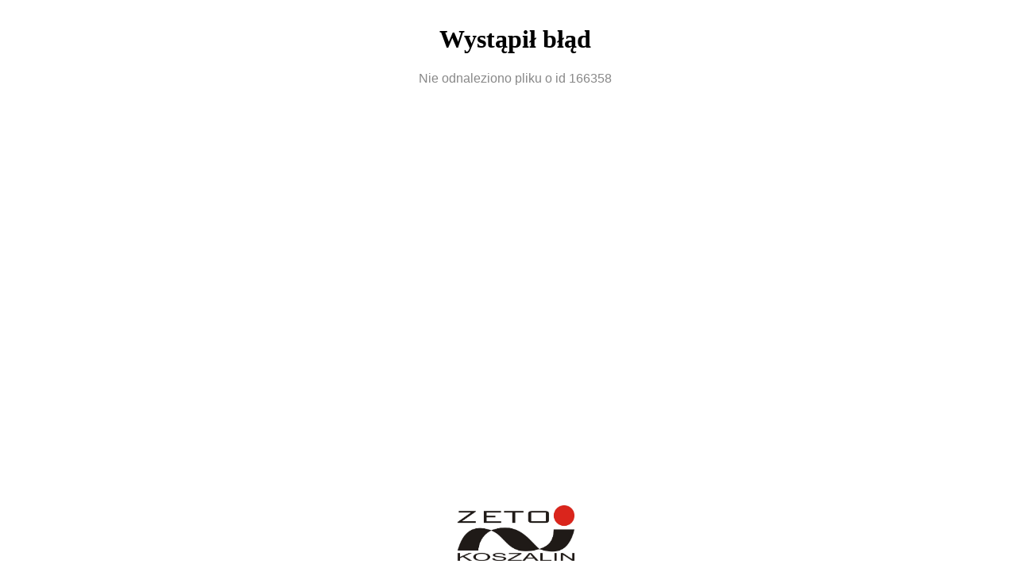

--- FILE ---
content_type: text/html;charset=UTF-8
request_url: http://piechowice.bip.pbox.pl/public/get_file.php?id=166358
body_size: 1073
content:
<!DOCTYPE html>
<html lang="pl">
<head>
<meta http-equiv="Content-Type" content="text/html; charset=UTF-8" />
<meta http-equiv="X-UA-Compatible" content="IE=edge" />
<meta name="viewport" content="width=device-width, initial-scale=1" />
<link rel="shortcut icon" href="/favicon.ico">
<STYLE type=text/css>
#top {
	position: fixed;
	top: 10px;
	width: 100%;
	text-align: center;
}

#tekst {
	COLOR: #888888;
	FONT-FAMILY: Verdana, Arial, Helvetica;
	FONT-SIZE: 12pt;
	TEXT-DECORATION: none
}

#footer {
	position: fixed;
	bottom: 10px;
	width: 100%;
	text-align: center;
}
</STYLE>
<title>BIP - Błąd</title>
</head>
<body>
	<div>
		<div id="top">
			<h1>Wystąpił błąd</h1>
			<div class="child">
				<span id=tekst>Nie odnaleziono pliku o id 166358</span>
			</div>
		</div>
		<div id="footer">
			<div>
				<a href="https://www.zeto.koszalin.pl/" class="top-logo-wrapper"><img
					style="width: 150px;" src="/images/zeto-logo.jpg"
					alt="ZETO Koszalin Sp. z o.o." /></a>
			</div>
			<div>
				


				

				
			</div>
		</div>
	</div>
</body>
</html>